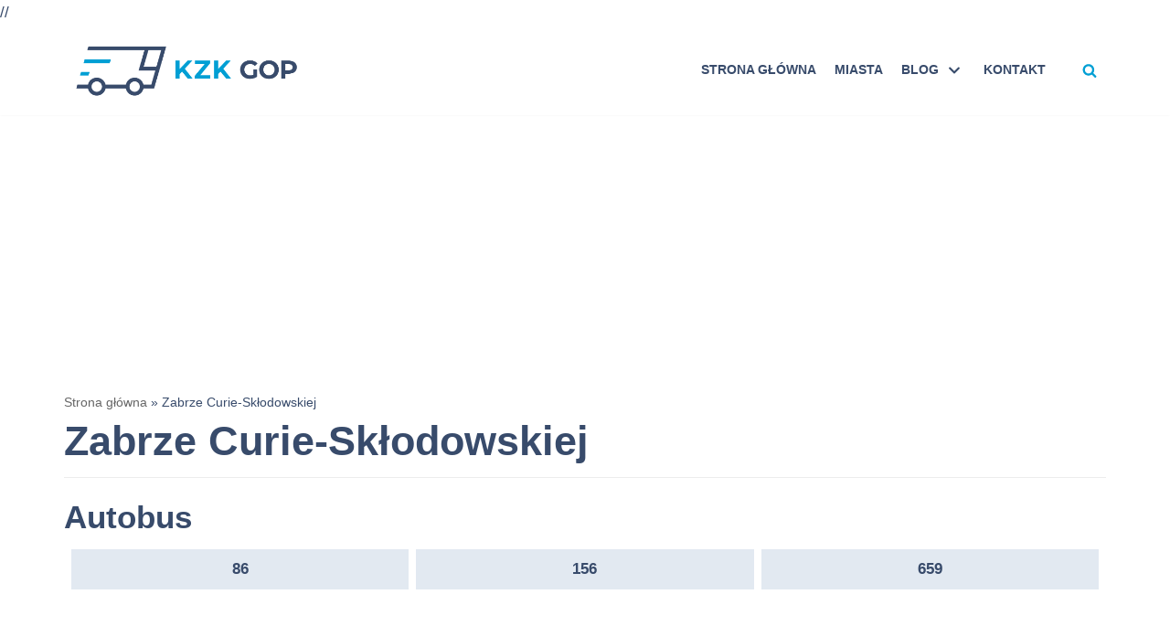

--- FILE ---
content_type: text/html; charset=UTF-8
request_url: https://rozkladkzkgop.pl/przystanek/zabrze-curie-sklodowskiej/
body_size: 17560
content:
<!DOCTYPE html><html lang="pl-PL"><head><meta charset="UTF-8"><meta name="viewport" content="width=device-width, initial-scale=1, minimum-scale=1"><link rel="profile" href="https://gmpg.org/xfn/11"><meta name='robots' content='index, follow, max-image-preview:large, max-snippet:-1, max-video-preview:-1' /><link media="all" href="https://rozkladkzkgop.pl/wp-content/cache/autoptimize/css/autoptimize_1e08f60d2a2f8d979af4628f8d68f1e7.css" rel="stylesheet"><title>Przystanek Zabrze Curie-Skłodowskiej -</title><meta name="description" content="Rozkład jazdy dla linii odjeżdżających z przystanku Zabrze Curie-Skłodowskiej: 86, 156, 659. Sprawdź rozkład jazdy!" /><link rel="canonical" href="https://rozkladkzkgop.pl/przystanek/zabrze-curie-sklodowskiej/" /><meta property="og:locale" content="pl_PL" /><meta property="og:type" content="article" /><meta property="og:title" content="Przystanek Zabrze Curie-Skłodowskiej -" /><meta property="og:description" content="Rozkład jazdy dla linii odjeżdżających z przystanku Zabrze Curie-Skłodowskiej: 86, 156, 659. Sprawdź rozkład jazdy!" /><meta property="og:url" content="https://rozkladkzkgop.pl/przystanek/zabrze-curie-sklodowskiej/" /><meta name="twitter:card" content="summary_large_image" /> <script type="application/ld+json" class="yoast-schema-graph">{"@context":"https://schema.org","@graph":[{"@type":"CollectionPage","@id":"https://rozkladkzkgop.pl/przystanek/zabrze-curie-sklodowskiej/","url":"https://rozkladkzkgop.pl/przystanek/zabrze-curie-sklodowskiej/","name":"Przystanek Zabrze Curie-Skłodowskiej -","isPartOf":{"@id":"https://rozkladkzkgop.pl/#website"},"description":"Rozkład jazdy dla linii odjeżdżających z przystanku Zabrze Curie-Skłodowskiej: 86, 156, 659. Sprawdź rozkład jazdy!","breadcrumb":{"@id":"https://rozkladkzkgop.pl/przystanek/zabrze-curie-sklodowskiej/#breadcrumb"},"inLanguage":"pl-PL"},{"@type":"BreadcrumbList","@id":"https://rozkladkzkgop.pl/przystanek/zabrze-curie-sklodowskiej/#breadcrumb","itemListElement":[{"@type":"ListItem","position":1,"name":"Strona główna","item":"https://rozkladkzkgop.pl/"},{"@type":"ListItem","position":2,"name":"Zabrze Curie-Skłodowskiej"}]},{"@type":"WebSite","@id":"https://rozkladkzkgop.pl/#website","url":"https://rozkladkzkgop.pl/","name":"","description":"Rozkład jazdy KZK GOP","potentialAction":[{"@type":"SearchAction","target":{"@type":"EntryPoint","urlTemplate":"https://rozkladkzkgop.pl/?s={search_term_string}"},"query-input":{"@type":"PropertyValueSpecification","valueRequired":true,"valueName":"search_term_string"}}],"inLanguage":"pl-PL"}]}</script> <link href='https://sp-ao.shortpixel.ai' rel='preconnect' /><link rel="alternate" type="application/rss+xml" title=" &raquo; Kanał z wpisami" href="https://rozkladkzkgop.pl/feed/" /><link rel="alternate" type="application/rss+xml" title=" &raquo; Kanał z komentarzami" href="https://rozkladkzkgop.pl/comments/feed/" /><link rel="alternate" type="application/rss+xml" title="Kanał  &raquo; Zabrze Curie-Skłodowskiej Przystanek" href="https://rozkladkzkgop.pl/przystanek/zabrze-curie-sklodowskiej/feed/" />  <script src="https://www.googletagmanager.com/gtag/js?id=G-JF290GZEWH"  data-cfasync="false" data-wpfc-render="false" type="text/javascript" async></script> <script data-cfasync="false" data-wpfc-render="false" type="text/javascript">var mi_version = '9.7.0';
				var mi_track_user = true;
				var mi_no_track_reason = '';
								var MonsterInsightsDefaultLocations = {"page_location":"https:\/\/rozkladkzkgop.pl\/przystanek\/zabrze-curie-sklodowskiej\/"};
								if ( typeof MonsterInsightsPrivacyGuardFilter === 'function' ) {
					var MonsterInsightsLocations = (typeof MonsterInsightsExcludeQuery === 'object') ? MonsterInsightsPrivacyGuardFilter( MonsterInsightsExcludeQuery ) : MonsterInsightsPrivacyGuardFilter( MonsterInsightsDefaultLocations );
				} else {
					var MonsterInsightsLocations = (typeof MonsterInsightsExcludeQuery === 'object') ? MonsterInsightsExcludeQuery : MonsterInsightsDefaultLocations;
				}

								var disableStrs = [
										'ga-disable-G-JF290GZEWH',
									];

				/* Function to detect opted out users */
				function __gtagTrackerIsOptedOut() {
					for (var index = 0; index < disableStrs.length; index++) {
						if (document.cookie.indexOf(disableStrs[index] + '=true') > -1) {
							return true;
						}
					}

					return false;
				}

				/* Disable tracking if the opt-out cookie exists. */
				if (__gtagTrackerIsOptedOut()) {
					for (var index = 0; index < disableStrs.length; index++) {
						window[disableStrs[index]] = true;
					}
				}

				/* Opt-out function */
				function __gtagTrackerOptout() {
					for (var index = 0; index < disableStrs.length; index++) {
						document.cookie = disableStrs[index] + '=true; expires=Thu, 31 Dec 2099 23:59:59 UTC; path=/';
						window[disableStrs[index]] = true;
					}
				}

				if ('undefined' === typeof gaOptout) {
					function gaOptout() {
						__gtagTrackerOptout();
					}
				}
								window.dataLayer = window.dataLayer || [];

				window.MonsterInsightsDualTracker = {
					helpers: {},
					trackers: {},
				};
				if (mi_track_user) {
					function __gtagDataLayer() {
						dataLayer.push(arguments);
					}

					function __gtagTracker(type, name, parameters) {
						if (!parameters) {
							parameters = {};
						}

						if (parameters.send_to) {
							__gtagDataLayer.apply(null, arguments);
							return;
						}

						if (type === 'event') {
														parameters.send_to = monsterinsights_frontend.v4_id;
							var hookName = name;
							if (typeof parameters['event_category'] !== 'undefined') {
								hookName = parameters['event_category'] + ':' + name;
							}

							if (typeof MonsterInsightsDualTracker.trackers[hookName] !== 'undefined') {
								MonsterInsightsDualTracker.trackers[hookName](parameters);
							} else {
								__gtagDataLayer('event', name, parameters);
							}
							
						} else {
							__gtagDataLayer.apply(null, arguments);
						}
					}

					__gtagTracker('js', new Date());
					__gtagTracker('set', {
						'developer_id.dZGIzZG': true,
											});
					if ( MonsterInsightsLocations.page_location ) {
						__gtagTracker('set', MonsterInsightsLocations);
					}
										__gtagTracker('config', 'G-JF290GZEWH', {"forceSSL":"true"} );
										window.gtag = __gtagTracker;										(function () {
						/* https://developers.google.com/analytics/devguides/collection/analyticsjs/ */
						/* ga and __gaTracker compatibility shim. */
						var noopfn = function () {
							return null;
						};
						var newtracker = function () {
							return new Tracker();
						};
						var Tracker = function () {
							return null;
						};
						var p = Tracker.prototype;
						p.get = noopfn;
						p.set = noopfn;
						p.send = function () {
							var args = Array.prototype.slice.call(arguments);
							args.unshift('send');
							__gaTracker.apply(null, args);
						};
						var __gaTracker = function () {
							var len = arguments.length;
							if (len === 0) {
								return;
							}
							var f = arguments[len - 1];
							if (typeof f !== 'object' || f === null || typeof f.hitCallback !== 'function') {
								if ('send' === arguments[0]) {
									var hitConverted, hitObject = false, action;
									if ('event' === arguments[1]) {
										if ('undefined' !== typeof arguments[3]) {
											hitObject = {
												'eventAction': arguments[3],
												'eventCategory': arguments[2],
												'eventLabel': arguments[4],
												'value': arguments[5] ? arguments[5] : 1,
											}
										}
									}
									if ('pageview' === arguments[1]) {
										if ('undefined' !== typeof arguments[2]) {
											hitObject = {
												'eventAction': 'page_view',
												'page_path': arguments[2],
											}
										}
									}
									if (typeof arguments[2] === 'object') {
										hitObject = arguments[2];
									}
									if (typeof arguments[5] === 'object') {
										Object.assign(hitObject, arguments[5]);
									}
									if ('undefined' !== typeof arguments[1].hitType) {
										hitObject = arguments[1];
										if ('pageview' === hitObject.hitType) {
											hitObject.eventAction = 'page_view';
										}
									}
									if (hitObject) {
										action = 'timing' === arguments[1].hitType ? 'timing_complete' : hitObject.eventAction;
										hitConverted = mapArgs(hitObject);
										__gtagTracker('event', action, hitConverted);
									}
								}
								return;
							}

							function mapArgs(args) {
								var arg, hit = {};
								var gaMap = {
									'eventCategory': 'event_category',
									'eventAction': 'event_action',
									'eventLabel': 'event_label',
									'eventValue': 'event_value',
									'nonInteraction': 'non_interaction',
									'timingCategory': 'event_category',
									'timingVar': 'name',
									'timingValue': 'value',
									'timingLabel': 'event_label',
									'page': 'page_path',
									'location': 'page_location',
									'title': 'page_title',
									'referrer' : 'page_referrer',
								};
								for (arg in args) {
																		if (!(!args.hasOwnProperty(arg) || !gaMap.hasOwnProperty(arg))) {
										hit[gaMap[arg]] = args[arg];
									} else {
										hit[arg] = args[arg];
									}
								}
								return hit;
							}

							try {
								f.hitCallback();
							} catch (ex) {
							}
						};
						__gaTracker.create = newtracker;
						__gaTracker.getByName = newtracker;
						__gaTracker.getAll = function () {
							return [];
						};
						__gaTracker.remove = noopfn;
						__gaTracker.loaded = true;
						window['__gaTracker'] = __gaTracker;
					})();
									} else {
										console.log("");
					(function () {
						function __gtagTracker() {
							return null;
						}

						window['__gtagTracker'] = __gtagTracker;
						window['gtag'] = __gtagTracker;
					})();
									}</script> 
 <!--noptimize--><script id="rozkl-ready">
			window.advanced_ads_ready=function(e,a){a=a||"complete";var d=function(e){return"interactive"===a?"loading"!==e:"complete"===e};d(document.readyState)?e():document.addEventListener("readystatechange",(function(a){d(a.target.readyState)&&e()}),{once:"interactive"===a})},window.advanced_ads_ready_queue=window.advanced_ads_ready_queue||[];		</script>
		<!--/noptimize--> <script data-cfasync="false" data-wpfc-render="false" type="text/javascript" id='monsterinsights-frontend-script-js-extra'>var monsterinsights_frontend = {"js_events_tracking":"true","download_extensions":"","inbound_paths":"[]","home_url":"https:\/\/rozkladkzkgop.pl","hash_tracking":"false","v4_id":"G-JF290GZEWH"};</script> <script type="text/javascript" src="https://rozkladkzkgop.pl/wp-includes/js/jquery/jquery.min.js" id="jquery-core-js"></script> <link rel="https://api.w.org/" href="https://rozkladkzkgop.pl/wp-json/" /><link rel="alternate" title="JSON" type="application/json" href="https://rozkladkzkgop.pl/wp-json/wp/v2/przystanek/5193" /><link rel="EditURI" type="application/rsd+xml" title="RSD" href="https://rozkladkzkgop.pl/xmlrpc.php?rsd" /><link rel="amphtml" href="https://rozkladkzkgop.pl/przystanek/zabrze-curie-sklodowskiej/?amp"><script  async src="https://pagead2.googlesyndication.com/pagead/js/adsbygoogle.js?client=ca-pub-7938769790829642" crossorigin="anonymous"></script><link rel="icon" href="https://sp-ao.shortpixel.ai/client/to_webp,q_lossless,ret_img,w_32,h_32/https://rozkladkzkgop.pl/wp-content/uploads/2022/08/kzk-gop-favicon-150x150.png" sizes="32x32" /><link rel="icon" href="https://sp-ao.shortpixel.ai/client/to_webp,q_lossless,ret_img,w_192,h_192/https://rozkladkzkgop.pl/wp-content/uploads/2022/08/kzk-gop-favicon.png" sizes="192x192" /><link rel="apple-touch-icon" href="https://sp-ao.shortpixel.ai/client/to_webp,q_lossless,ret_img,w_180,h_180/https://rozkladkzkgop.pl/wp-content/uploads/2022/08/kzk-gop-favicon.png" /><meta name="msapplication-TileImage" content="https://rozkladkzkgop.pl/wp-content/uploads/2022/08/kzk-gop-favicon.png" /><style type="text/css" id="wp-custom-css">/* STRONA GŁÓWNA */

* {
    box-sizing: border-box;
    word-break: normal;
}

html {
    scroll-behavior: smooth;
}

.home h1 {
    margin-top: 20px;
}

section {
    display: block;
    margin: auto;
}

.linie {
    display: grid;
    grid-template-columns: repeat(auto-fit, minmax(60px, 1fr));
    margin-bottom: 20px;
    row-gap: 8px;
    -moz-column-gap: 8px;
         column-gap: 8px;
    margin: 8px;
}

#miasta .miasto {
    background: #2c3338;
    text-align: center;
    display: flex;
    flex-direction: column;
    align-items: center;
    vertical-align: sub;
    justify-content: center;
}

.miasta.linie {
    grid-template-columns: repeat(auto-fit, minmax(120px, 1fr));
}

#autobus .linia,
#tramwaj .linia,
#trolejbus .linia {
    background: #E2E9F1;
    text-align: center;
    display: flex;
    flex-direction: column;
    align-items: center;
}

#autobus .linia a,
#tramwaj .linia a,
#trolejbus .linia a {
    color:  #384B6B;
    text-decoration: none;
    text-transform: uppercase;
    font-weight: bold;
    width: 100%;
    padding: 8px;
    display: block;
}

#miasta .miasto a {
    color: #fff;
    text-decoration: none;
    font-weight: bold;
    width: 100%;
    padding: 8px;
    display: block;
}

.line-icon.icon-autobus {
    background-image: url(https://sp-ao.shortpixel.ai/client/to_webp,q_lossless,ret_img/https://sp-ao.shortpixel.ai/client/to_webp,q_lossless,ret_img/https://rozkladkzkgop.pl/wp-content/uploads/2021/05/autobus-ikona.png);
    width: 52px !important;
    height: 52px !important;
    display: inline-block;
    background-repeat: no-repeat;
    background-size: contain;
    margin-right: 10px;
}

.line-icon.icon-tramwaj {
    background-image: url(https://sp-ao.shortpixel.ai/client/to_webp,q_lossless,ret_img/https://sp-ao.shortpixel.ai/client/to_webp,q_lossless,ret_img/https://rozkladkzkgop.pl/wp-content/uploads/2021/05/Tramwaj-ikona.png);
    width: 52px !important;
    height: 52px !important;
    display: inline-block;
    background-repeat: no-repeat;
    background-size: contain;
}

.line-icon.icon-trolejbus {
    background-image: url(https://sp-ao.shortpixel.ai/client/to_webp,q_lossless,ret_img/https://sp-ao.shortpixel.ai/client/to_webp,q_lossless,ret_img/https://rozkladkzkgop.pl/wp-content/uploads/2021/05/Trolejbus-ikona.png);
    width: 52px !important;
    height: 52px !important;
    display: inline-block;
    background-repeat: no-repeat;
    background-size: contain;
}

.r-map-show:before {
    content: '';
    background-image: url('/wp-content/uploads/2021/05/mapa-13x18-1.png');
    display: inline-block;
    width: 13px;
    height: 17px;
    margin-right: 6px;
}

.home .excerpt-wrap ol,
.excerpt-wrap ul,
.nv-content-wrap ol,
.nv-content-wrap ul {
    padding-left: 0;
}

.search h1 {
    font-size: 3vw;
}

.search h2 {
    font-size: 2.5vw;
}

.nav-menu-primary .primary-menu-ul a:hover {
    color: #009fd4 !important;
}

.item--inner.builder-item--header_search_responsive {
    margin-left: 30px;
}

.wybierz-miasto{
	margin-top: 50px;
}

.footer-home{
	display: none;
}
.home .footer-home{
	display: flex;
}

.footer-home {
    align-items: center;
    justify-content: center;
    background-color: #e2e9f1;
    margin-bottom: 40px;
    padding: 20px 0;
}

.footer-home a {
    padding: 10px 30px;
    color: #000;
}

.footer-home a:hover {
    text-decoration: none;
    color: #009fd4;
}
.additional-footer {
    text-align: center;
    margin-bottom: 50px;
}
.additional-footer a {
    padding: 0 20px;
}

/* SLIDER */

.home .custom-slider-desktop{
	display: block;
}

.custom-slider-mobile, .custom-slider-desktop {
	display: none;
}

.home .wtpsw-post-gridbox:hover {
    opacity: 0.8;
    transition: 0.6s ease;
}

.wtpsw-post-carousel button.slick-arrow {
    width: 39px !important;
    height: 43px !important;
}

.custom-slider-mobile .wtpsw-post-carousel.design-1 .slick-arrow {
    top: 37% !important;
}

.wtpsw-medium-12.wtpswcolumns {
    padding-left: 0;
    padding-right: 0;
}

.wtpsw-post-carousel-slides h4.wtpsw-post-title, .wtpsw-post-carousel-slides .wtpsw-post-stats {
    margin: 0 10px !important;
}

.wtpsw-post-carousel .slick-dots li button {
    border: 1px solid #768399 !important;
    border-radius: 0 !important;
    width: 6px !important;
    height: 6px !important;
}
.wtpsw-post-carousel .slick-dots li.slick-active button {
    background: #009fd4 !important;
}


/* PASEK POD SLIDEREM */

.custom-pasek {
    margin-top: 35px !important;
}
.ultp-block-caf2ff .ultp-news-ticker-label {
    background-color: rgb(33 150 243);
}
.ultp-news-ticker li div a {
	text-decoration: none !important;
	text-transform: none !important;
}

/* BLOG */

.blog-entry-title {
	font-size: 1.7vw;
}

.blog .article-content-col .content {
    display: grid;
    grid-template-columns: 1fr 1fr;
    column-gap: 15px;
}
.blog-entry-title.entry-title{
    grid-column-start: 1;
    grid-column-end: 3;
    margin-bottom: 15px !important;
}

/*
.post .excerpt-wrap.entry-summary a:last-child {
    padding: 13px 30px;
    background-color: #009fd4;
    color: #fff;
}
*/

.post .read-more-button {
	padding: 7px 20px;
    background-color: #009fd4;
    color: #fff;
	box-shadow: 4px 4px 4px #bdbdbd8c;
	margin-top: 5px;
	display: flex;
    width: max-content;
	
}


ul.wp-block-latest-posts__list.custom-ostatnie-wpisy.wp-block-latest-posts li {
    display: flex;
    align-items: center;
}

.wp-block-latest-posts__featured-image.alignleft {
    margin: 10px 15px 0px 0;
}

a.wp-block-latest-posts__post-title {
    font-size: 15px;
    color: #384B6B !important;
}
.widget.widget_block h3{
	color: #384b6b !important;
	background-color: #E2E9F1;
    padding: 5px 20px 5px 15px;
}

ul.wp-block-categories-list.wp-block-categories a {
    color: #384b6b;
}

.widget {
	padding: 0 !important;
    margin: 20px 0 0 0 !important;
}

/* KONTAKT */

form.wpcf7-form.init p {
    margin: 0;
}
/* 
form.wpcf7-form.init {
    color: #384B6B;
    margin: 0 auto;
    width: fit-content;
} */
form input[type=submit] {
	background-color: #009fd4;
}
input[type=text], #respond textarea, .wpcf7-form-control.wpcf7-number, .wpcf7-form-control.wpcf7-select, .wpcf7-form-control.wpcf7-text, .wpcf7-form-control.wpcf7-textarea {
    width: 100%;
	max-width: 350px;
    padding: 7px 15px;
    border: 1px solid #ccc;
    outline: 0;
    font-size: 15px;
    color: #797979;
    -webkit-appearance: none;
    -webkit-box-sizing: border-box;
    -moz-box-sizing: border-box;
    box-sizing: border-box;
}

.kontakt-wrapper {
    display: flex;
    column-gap: 50px;
}
/*
.kontakt-img-box {
    position: relative;
}
.kontakt-img-box p {
    position: absolute;
    top: 50%;
    left: 50%;
    transform: translate(-50%, -50%);
    color: #384b6b;
    font-size: 26px;
    text-transform: uppercase;
    font-weight: 600;
}
*/


/* NOWE KLASY DO ROZKŁADÓW */

.tag-rozklad span.line-number {
    padding: 12px 16px;
    margin: 0px 15px 20px 0px;
    font-size: 40px;
    color: #fff;
    background: #009fd4;
    position: static;
    display: inline-block;
    vertical-align: top;
}

body.single-rozklad section.r-dirs {
    display: flex;
}

body.single-rozklad .r-dir,
.kierunek-lista {
    flex: 1 1 0px;
    margin: 20px;
}

body.single-rozklad h2,
h3,
h4 {
    color: #000000;
}

body.single-rozklad div.r-all {
    padding: 0 15px;
    margin: 10px 0px;
    border: 1px solid #e6ecee;
    display: flex;
    flex-wrap: wrap;
    justify-content: space-between;
}

body.single-rozklad p.r-bay {
    font-size: 16px;
}

body.single-rozklad h3.r-stop {
    margin-bottom: 0px;
    font-size: 18px;
    font-weight: 1;
}

body.single-rozklad .r-all.hide-data .r-l-num {
    display: none;
}

body.single-rozklad .map-btn.hide {
    display: none;
}

li.przystanek a {
    text-decoration: none;
    color: #2196f3;
    padding: 4px 0px;
}

body.single-rozklad .show-map_container {
    position: static;
    width: 100%;
    height: 36px;
}

body.single-rozklad .r-l-cstop {
    font-weight: 700;
    font-size: 22px;
    color: #000000;
}

body.single-rozklad .r-l-route>p {
    margin: 0;
}

body.single-rozklad span.r-map-show {
    float: right;
    padding: 4px;
    color: #000000;
    cursor: pointer;
}

body.single-rozklad .r-hos {
    margin: 0px 0px 10px 10px;
}

body.single-rozklad .linia:hover {
    background: #2158f3;
    transition: 0.2s;
}

body.single-rozklad p.r-ttype {
    font-weight: bold;
    background-color: #e6ecee;
    margin-bottom: 5px;
    padding: 5px 25px 5px 25px;
    color: #000000;
}

body.single-rozklad .r-hos span {
    margin: 0px 5px;
}

body.single-rozklad .r-map {
    margin-bottom: 50px;
}

body.single-rozklad span.r-ho {
    padding: 0px 8px 0px 0px;
    display: inline-block;
}

body.single-rozklad .r-ho sup {
    margin-right: 4px !important;
}

body.single-rozklad .r-map iframe {
    width: 100%;
}

body.single-rozklad span.r-l-num {
    padding: 12px 16px;
    margin: 0px 15px 20px 0px;
    font-size: 40px;
    color: #fff;
    background: #009fd4;
    position: static;
    display: inline-block;
    white-space: nowrap;
}

body.single-rozklad .r-l-info {
    display: flex;
    border-top: 1px solid #e6ecee;
    padding-top: 10px;
}

body.single-rozklad .r-all.hide-data {
    cursor: pointer;
    padding: 0px 15px;
}

body.single-rozklad .r-bay {
    margin-bottom: 4px;
    margin-top: 13px;
}

body.single-rozklad .r-data.hide-data {
    display: none;
}

body.single-rozklad .r-all h3.r-stop {
    margin: 14px 0px;
}

body.single-rozklad .r-all.hide-data {
    box-shadow: none;
}

@media (max-width: 1000px) {
    body.single-rozklad section.r-dirs {
        display: block;
    }
	table.instytucje {
		overflow-x: scroll;
	}
	.kontakt-wrapper {
    display: flex;
    flex-wrap: wrap;
		margin-bottom: 50px;
}
}

button.map-btn {
    display: flex;
    float: right;
}

body.single-rozklad p.t-type {
    font-weight: bold;
    background-color: #e6ecee;
    margin-bottom: 5px;
    padding: 5px 10px 5px 10px;
    color: #000000;
}

body.single-rozklad .r-all .r-info {
    display: flex;
    justify-content: space-between;
    width: 100%;
}

body.single-rozklad .r-data {
    width: 100%;
}


/*inne linie*/

.r-stop-other ul>li>a {
    background: #009fd4;
    text-align: center;
    display: flex;
    flex-direction: column;
    align-items: center;
    color: #fff;
    text-decoration: none !important;
}

.r-stop-other ul {
    display: grid;
    grid-template-columns: repeat(auto-fit, minmax(50px, 1fr));
    margin-bottom: 20px;
    row-gap: 8px;
    -moz-column-gap: 8px;
         column-gap: 8px;
    margin: 8px;
    list-style: none;
    margin: 2px;
    padding: 0px;
}

.r-stop-other>p {
    margin-bottom: 0px;
}

.r-all .r-info {
    cursor: pointer;
}


/*ukrycie headera na rozkladzie*/

body.single-rozklad .entry-header {
    display: none;
}


/*ikonki*/

.r-all .r-l-info .icon-autobus,
.r-all .r-l-info .icon-tramwaj,
.r-all .r-l-info .icon-trolejbus {
    width: 52px !important;
    height: 52px !important;
    display: inline-block;
    background-repeat: no-repeat;
    background-size: contain;
}

.r-all .r-l-info .icon-autobus {
    background-image: url(https://sp-ao.shortpixel.ai/client/to_webp,q_lossless,ret_img/https://sp-ao.shortpixel.ai/client/to_webp,q_lossless,ret_img/https://rozkladkzkgop.pl/wp-content/uploads/2021/05/autobus-ikona.png);
    margin-right: 10px;
}

.r-all .r-l-info .icon-tramwaj {
    background-image: url(https://sp-ao.shortpixel.ai/client/to_webp,q_lossless,ret_img/https://sp-ao.shortpixel.ai/client/to_webp,q_lossless,ret_img/https://rozkladkzkgop.pl/wp-content/uploads/2021/05/Tramwaj-ikona.png);
}

.r-all .r-l-info .icon-trolejbus {
    background-image: url(https://sp-ao.shortpixel.ai/client/to_webp,q_lossless,ret_img/https://sp-ao.shortpixel.ai/client/to_webp,q_lossless,ret_img/https://rozkladkzkgop.pl/wp-content/uploads/2021/05/Trolejbus-ikona.png);
}


/* Inne */


/* color: #009FD4 */

.submit {
    background-color: #009fd4 !important;
}

.site-title {
    color: #009fd4;
}

footer p {
    color: #000000 !important;
}

.nv-tags-list a {
    border-color: #009fd4;
    color: #009fd4;
}

.nv-icon>svg {
    fill: #009fd4 !important;
}

.wp-block-button__link {
    background-color: #009fd4 !important;
}

button.map-btn {
    background: #009fd4;
}

input.search-field {
    border-color: #009fd4 !important;
}

table.instytucje{
    display: block;
}

table.instytucje th, table.instytucje td{
	border: 1px solid var(--nv-light-bg) !important;
	font-size: 13px;
}
table.instytucje th {
    background-color: #f3f3f3;
	color: #2a364a;
}

/* Dodaj firmę */

#dodaj-firme label {
    width: 150px;
    display: inline-block;
}

#dodaj-firme .firma-box-two label {
    max-width: 126px;
}

#dodaj-firme button.add {
    max-width: 230px;
}

#dodaj-firme label:nth-of-type(14) {
    margin: 15px 0 0 0;
}

#dodaj-firme button.add {
    background-color: #009fd4 !important;
}

#dodaj-firme button:hover,
#dodaj-firme i:hover {
    background-color: #009fd4;
}

#dodaj-firme input {
    width: 420px;
}


/* MOBILE */

@media (max-width: 767px) {
    body.single-rozklad .r-dir {
        margin: 0;
    }
    body.single-rozklad h3.r-stop {
        font-size: 15px;
    }
    body.single-rozklad p.r-bay {
        font-size: 13px;
        width: 90px;
    }
    body.single-rozklad div.r-all {
        padding: 0 4px;
    }
    body.single-rozklad p.r-val-from {
        font-size: 12px;
    }
    body.single-rozklad .trasa {
        max-width: 30.5%;
    }
    #dodaj-firme input {
        width: auto;
    }
    .search h1 {
        font-size: 6vw;
    }
    .search h2 {
        font-size: 5.5vw;
    }
	.custom-slider-desktop{
		display: none !important;
	}
	.home .custom-slider-mobile{
		display: block;
		margin-bottom: 50px;
	}
	.wtpsw-post-carousel {
		padding-bottom: 0px !important;
	}
	.blog-entry-title {
    font-size: 22px;
}
	h1, .single h1.entry-title {
		font-size: 26px;
		margin-top: 12px;
	}
	.single .entry-header{
		margin-top: 0 !important;
	}
	.single h2 {
		font-size: 24px;
	}
	.single h3 {
		font-size: 22px;
	}
	.linie {
    display: grid;
    grid-template-columns: repeat(auto-fill, minmax(42px, 1fr));
    margin-bottom: 20px;
    row-gap: 8px;
    -moz-column-gap: 8px;
         column-gap: 8px;
    margin: 8px;
}
	.wybierz-miasto{
	margin-top: 0px;
}
	.wp-block-ultimate-post-news-ticker {
    display: none;
}
	.blog .article-content-col .content {
    display: flex;
}
	.row>article {
    padding: 15px !important;
}
	.footer-home {
    flex-direction: column;
		row-gap: 10px;
}
	.additional-footer {
    text-align: center;
    display: flex;
    row-gap: 10px;
    flex-direction: column;
    margin-bottom: 50px;
}
}


/*archiva miast, przystankow*/

body.tax-miasto .neve-main>.container .col,
body.tax-przystanek .neve-main>.container .col {
    max-width: none;
}

body.tax-miasto ul {
    list-style: inside;
}


/*ads*/

.sdag.m-auto {
    margin: auto;
}

.sda-hover:hover {
    -webkit-filter: brightness(1.1) drop-shadow(2px 4px 6px black);
            filter: brightness(1.1) drop-shadow(2px 4px 6px black);
}
@media (max-width: 767px){
	.r-dir .r-all .r-tables .adsbygoogle {
		max-width: 100% !important;
		width: 300px !important;
	}
}


/* ads end*/


/*asides*/

.container.asides {
    max-width: 748px;
    display: flex;
    justify-content: center;
}

.vertical-ad {
    display: none;
    flex: 1;
}

.container.asides .row {
    flex: 10;
	max-width:100%;
}

@media (min-width: 576px) {
    .container.asides row {
        max-width: 992px;
    }
}

@media (min-width: 960px) {
    .container.asides .row {
        max-width: 1170px;
    }
    .container.asides {
        max-width: none;
    }
	h1, .single h1.entry-title {
		font-size: 45px;
	}
	h2 {
		font-size: 35px;
	}
}
@media (min-width: 1200px) {
    .container.asides .vertical-ad {
        display: block;
    }
}



/*asides*/
.row>article {
    padding: 2px;
}

.container.single-post-container.asides {
    padding: 4px;
}

/*wydarzenia*/
body.single-wydarzenie img.wp-post-image {
  width: 100%;
}

body.single-wydarzenie article .entry-content ul {
  list-style-position: inside;
}




/*gazetka lewiatan*/
main#content .lewiatan-gazetka>a {
  background: #007bbe;
  display: block;
  color: #fff;
  text-decoration: none;
  font-size: 20px;
  padding-bottom: 40px;
  text-align: center;
  margin-bottom:12px;
}
main#content .lewiatan-gazetka>a:hover {
  filter: drop-shadow(1px 2px 2px black);
  
}
.lewiatan-gazetka .centered {
  margin-top: -20px;
  padding: 0px 8px;
}

.lewiatan-gazetka .centered span {
  display: block;
}

/*wydarzenia*/
#events{
	text-align: center;
}

#events .event {
  display: flex;
  flex-direction: column;
  flex-wrap: wrap;
  align-content: center;
  align-items: center;
  text-align: center;
  border-bottom: 2px solid black;
}

#events .event a {
  text-decoration: none;
  color: #000;
	width:100%;
}

#events .event a p {
  margin-bottom: 2px;
}

#events .event>a>img {
  object-fit: cover;
}
.event:hover img {
  filter: drop-shadow(2px 4px 6px black);
}

body.single-post .row {
  margin: 12px;
}

body.single-post .nv-thumb-wrap img {
  width: 100%;
  height: 50vh;
  object-fit: cover;
}</style> 
 //</head><body data-rsssl=1  class="archive tax-przystanek term-zabrze-curie-sklodowskiej term-5193 wp-custom-logo wp-theme-neve wp-child-theme-neve-child postx-page nv-sidebar-full-width menu_sidebar_slide_left aa-prefix-rozkl-" id="neve_body"  ><div class="wrapper"><header class="header" role="banner"> <a class="neve-skip-link show-on-focus" href="#content" tabindex="0"> Przejdź do treści </a><div id="header-grid"  class="hfg_header site-header"><nav class="header--row header-main hide-on-mobile hide-on-tablet layout-full-contained nv-navbar header--row"
 data-row-id="main" data-show-on="desktop"><div
 class="header--row-inner header-main-inner"><div class="container"><div
 class="row row--wrapper"
 data-section="hfg_header_layout_main" ><div class="builder-item hfg-item-first col-4 desktop-left"><div class="item--inner builder-item--logo"
 data-section="title_tagline"
 data-item-id="logo"><div class="site-logo"> <a class="brand" href="https://rozkladkzkgop.pl/" title=""
 aria-label=""><div class="title-with-logo"><div class="nv-title-tagline-wrap"><p class="site-title"></p></div><img width="932" height="231" src="https://sp-ao.shortpixel.ai/client/to_webp,q_lossless,ret_img,w_932,h_231/https://rozkladkzkgop.pl/wp-content/uploads/2022/08/kzk-gop-logo.png" class="skip-lazy" alt="" decoding="async" fetchpriority="high" srcset="https://sp-ao.shortpixel.ai/client/to_webp,q_lossless,ret_img,w_932/https://rozkladkzkgop.pl/wp-content/uploads/2022/08/kzk-gop-logo.png 932w, https://sp-ao.shortpixel.ai/client/to_webp,q_lossless,ret_img,w_300/https://rozkladkzkgop.pl/wp-content/uploads/2022/08/kzk-gop-logo-300x74.png 300w, https://sp-ao.shortpixel.ai/client/to_webp,q_lossless,ret_img,w_768/https://rozkladkzkgop.pl/wp-content/uploads/2022/08/kzk-gop-logo-768x190.png 768w, https://sp-ao.shortpixel.ai/client/to_webp,q_lossless,ret_img,w_930/https://rozkladkzkgop.pl/wp-content/uploads/2022/08/kzk-gop-logo-930x231.png 930w" sizes="(max-width: 932px) 100vw, 932px" /></div></a></div></div></div><div class="builder-item has-nav hfg-item-last col-8 desktop-right hfg-is-group"><div class="item--inner builder-item--primary-menu has_menu"
 data-section="header_menu_primary"
 data-item-id="primary-menu"><div class="nv-nav-wrap"><div role="navigation" class="style-plain nav-menu-primary"
 aria-label="Menu główne"><ul id="nv-primary-navigation-main" class="primary-menu-ul nav-ul"><li id="menu-item-19" class="menu-item menu-item-type-post_type menu-item-object-page menu-item-home menu-item-19"><a href="https://rozkladkzkgop.pl/" data-ps2id-api="true">Strona główna</a></li><li id="menu-item-3359" class="menu-item menu-item-type-custom menu-item-object-custom menu-item-home menu-item-3359"><a href="https://rozkladkzkgop.pl/#miasta" data-ps2id-api="true">Miasta</a></li><li id="menu-item-3170" class="menu-item menu-item-type-post_type menu-item-object-page current_page_parent menu-item-has-children menu-item-3170"><a href="https://rozkladkzkgop.pl/blog/" data-ps2id-api="true"><span class="menu-item-title-wrap">Blog</span><div class="caret-wrap 3" tabindex="0"><span class="caret"><svg xmlns="http://www.w3.org/2000/svg" viewBox="0 0 448 512"><path d="M207.029 381.476L12.686 187.132c-9.373-9.373-9.373-24.569 0-33.941l22.667-22.667c9.357-9.357 24.522-9.375 33.901-.04L224 284.505l154.745-154.021c9.379-9.335 24.544-9.317 33.901.04l22.667 22.667c9.373 9.373 9.373 24.569 0 33.941L240.971 381.476c-9.373 9.372-24.569 9.372-33.942 0z"/></svg></span></div></a><ul class="sub-menu"><li id="menu-item-3588" class="menu-item menu-item-type-taxonomy menu-item-object-category menu-item-3588"><a href="https://rozkladkzkgop.pl/category/bez-kategorii/" data-ps2id-api="true">Bez kategorii</a></li><li id="menu-item-3589" class="menu-item menu-item-type-taxonomy menu-item-object-category menu-item-3589"><a href="https://rozkladkzkgop.pl/category/podroze/" data-ps2id-api="true">Podróże</a></li><li id="menu-item-3590" class="menu-item menu-item-type-taxonomy menu-item-object-category menu-item-3590"><a href="https://rozkladkzkgop.pl/category/warto-przeczytac/" data-ps2id-api="true">Warto przeczytać</a></li></ul></li><li id="menu-item-3188" class="menu-item menu-item-type-post_type menu-item-object-page menu-item-3188"><a href="https://rozkladkzkgop.pl/kontakt/" data-ps2id-api="true">Kontakt</a></li></ul></div></div></div><div class="item--inner builder-item--header_search_responsive"
 data-section="header_search_responsive"
 data-item-id="header_search_responsive"><div class="nv-search-icon-component" ><div [class]="visible ? 'menu-item-nav-search active floating' : 'menu-item-nav-search floating'" class="menu-item-nav-search floating" id="nv-search-icon-responsive" tabindex="0"> <a href="#" class="nv-icon nv-search" > <svg width="15" height="15" viewBox="0 0 1792 1792" xmlns="http://www.w3.org/2000/svg"><path d="M1216 832q0-185-131.5-316.5t-316.5-131.5-316.5 131.5-131.5 316.5 131.5 316.5 316.5 131.5 316.5-131.5 131.5-316.5zm512 832q0 52-38 90t-90 38q-54 0-90-38l-343-342q-179 124-399 124-143 0-273.5-55.5t-225-150-150-225-55.5-273.5 55.5-273.5 150-225 225-150 273.5-55.5 273.5 55.5 225 150 150 225 55.5 273.5q0 220-124 399l343 343q37 37 37 90z"/></svg> </a><div class="nv-nav-search" aria-label="search"><div class="form-wrap "><form role="search" method="get" class="search-form" action="https://rozkladkzkgop.pl/"><label><span class="screen-reader-text">Szukaj...</span><input type="search" class="search-field" placeholder="Wyszukaj linię" value="" name="s"></label><input type="submit" class="search-submit" value="Search"><div class="nv-search-icon-wrap"><div class="nv-icon nv-search" > <svg width="15" height="15" viewBox="0 0 1792 1792" xmlns="http://www.w3.org/2000/svg"><path d="M1216 832q0-185-131.5-316.5t-316.5-131.5-316.5 131.5-131.5 316.5 131.5 316.5 316.5 131.5 316.5-131.5 131.5-316.5zm512 832q0 52-38 90t-90 38q-54 0-90-38l-343-342q-179 124-399 124-143 0-273.5-55.5t-225-150-150-225-55.5-273.5 55.5-273.5 150-225 225-150 273.5-55.5 273.5 55.5 225 150 150 225 55.5 273.5q0 220-124 399l343 343q37 37 37 90z"/></svg></div></div></form></div><div class="close-container "> <button tabindex="0" class="close-responsive-search"
 > <svg width="50" height="50" viewBox="0 0 20 20" fill="#555555"><path d="M14.95 6.46L11.41 10l3.54 3.54l-1.41 1.41L10 11.42l-3.53 3.53l-1.42-1.42L8.58 10L5.05 6.47l1.42-1.42L10 8.58l3.54-3.53z"/></svg> </button></div></div></div></div></div></div></div></div></div></nav><nav class="header--row header-main hide-on-desktop layout-full-contained nv-navbar header--row"
 data-row-id="main" data-show-on="mobile"><div
 class="header--row-inner header-main-inner"><div class="container"><div
 class="row row--wrapper"
 data-section="hfg_header_layout_main" ><div class="builder-item hfg-item-first col-5 mobile-left tablet-left"><div class="item--inner builder-item--logo"
 data-section="title_tagline"
 data-item-id="logo"><div class="site-logo"> <a class="brand" href="https://rozkladkzkgop.pl/" title=""
 aria-label=""><div class="title-with-logo"><div class="nv-title-tagline-wrap"><p class="site-title"></p></div><img width="932" height="231" src="https://sp-ao.shortpixel.ai/client/to_webp,q_lossless,ret_img,w_932,h_231/https://rozkladkzkgop.pl/wp-content/uploads/2022/08/kzk-gop-logo.png" class="skip-lazy" alt="" decoding="async" srcset="https://sp-ao.shortpixel.ai/client/to_webp,q_lossless,ret_img,w_932/https://rozkladkzkgop.pl/wp-content/uploads/2022/08/kzk-gop-logo.png 932w, https://sp-ao.shortpixel.ai/client/to_webp,q_lossless,ret_img,w_300/https://rozkladkzkgop.pl/wp-content/uploads/2022/08/kzk-gop-logo-300x74.png 300w, https://sp-ao.shortpixel.ai/client/to_webp,q_lossless,ret_img,w_768/https://rozkladkzkgop.pl/wp-content/uploads/2022/08/kzk-gop-logo-768x190.png 768w, https://sp-ao.shortpixel.ai/client/to_webp,q_lossless,ret_img,w_930/https://rozkladkzkgop.pl/wp-content/uploads/2022/08/kzk-gop-logo-930x231.png 930w" sizes="(max-width: 932px) 100vw, 932px" /></div></a></div></div></div><div class="builder-item hfg-item-last col-5 mobile-right tablet-right offset-2 hfg-is-group"><div class="item--inner builder-item--header_search_responsive"
 data-section="header_search_responsive"
 data-item-id="header_search_responsive"><div class="nv-search-icon-component" ><div [class]="visible ? 'menu-item-nav-search active floating' : 'menu-item-nav-search floating'" class="menu-item-nav-search floating" id="nv-search-icon-responsive" tabindex="0"> <a href="#" class="nv-icon nv-search" > <svg width="15" height="15" viewBox="0 0 1792 1792" xmlns="http://www.w3.org/2000/svg"><path d="M1216 832q0-185-131.5-316.5t-316.5-131.5-316.5 131.5-131.5 316.5 131.5 316.5 316.5 131.5 316.5-131.5 131.5-316.5zm512 832q0 52-38 90t-90 38q-54 0-90-38l-343-342q-179 124-399 124-143 0-273.5-55.5t-225-150-150-225-55.5-273.5 55.5-273.5 150-225 225-150 273.5-55.5 273.5 55.5 225 150 150 225 55.5 273.5q0 220-124 399l343 343q37 37 37 90z"/></svg> </a><div class="nv-nav-search" aria-label="search"><div class="form-wrap "><form role="search" method="get" class="search-form" action="https://rozkladkzkgop.pl/"><label><span class="screen-reader-text">Szukaj...</span><input type="search" class="search-field" placeholder="Wyszukaj linię" value="" name="s"></label><input type="submit" class="search-submit" value="Search"><div class="nv-search-icon-wrap"><div class="nv-icon nv-search" > <svg width="15" height="15" viewBox="0 0 1792 1792" xmlns="http://www.w3.org/2000/svg"><path d="M1216 832q0-185-131.5-316.5t-316.5-131.5-316.5 131.5-131.5 316.5 131.5 316.5 316.5 131.5 316.5-131.5 131.5-316.5zm512 832q0 52-38 90t-90 38q-54 0-90-38l-343-342q-179 124-399 124-143 0-273.5-55.5t-225-150-150-225-55.5-273.5 55.5-273.5 150-225 225-150 273.5-55.5 273.5 55.5 225 150 150 225 55.5 273.5q0 220-124 399l343 343q37 37 37 90z"/></svg></div></div></form></div><div class="close-container "> <button tabindex="0" class="close-responsive-search"
 > <svg width="50" height="50" viewBox="0 0 20 20" fill="#555555"><path d="M14.95 6.46L11.41 10l3.54 3.54l-1.41 1.41L10 11.42l-3.53 3.53l-1.42-1.42L8.58 10L5.05 6.47l1.42-1.42L10 8.58l3.54-3.53z"/></svg> </button></div></div></div></div></div><div class="item--inner builder-item--nav-icon"
 data-section="header_menu_icon"
 data-item-id="nav-icon"><div class="menu-mobile-toggle item-button navbar-toggle-wrapper"> <button class="navbar-toggle"
 aria-label="
 Menu nawigacji			"> <span class="nav-toggle-label">Menu</span><div class="bars"> <span class="icon-bar"></span> <span class="icon-bar"></span> <span class="icon-bar"></span></div> <span class="screen-reader-text">Toggle Navigation</span> </button></div></div></div></div></div></div></nav><div id="header-menu-sidebar" class="header-menu-sidebar menu-sidebar-panel slide_left"><div id="header-menu-sidebar-bg" class="header-menu-sidebar-bg"><div class="close-sidebar-panel navbar-toggle-wrapper"> <button class="navbar-toggle active" 					aria-label="
 Menu nawigacji				"><div class="bars"> <span class="icon-bar"></span> <span class="icon-bar"></span> <span class="icon-bar"></span></div> <span class="screen-reader-text"> Toggle Navigation </span> </button></div><div id="header-menu-sidebar-inner" class="header-menu-sidebar-inner "><div class="builder-item has-nav hfg-item-last hfg-item-first col-12 mobile-left tablet-left desktop-right"><div class="item--inner builder-item--primary-menu has_menu"
 data-section="header_menu_primary"
 data-item-id="primary-menu"><div class="nv-nav-wrap"><div role="navigation" class="style-plain nav-menu-primary"
 aria-label="Menu główne"><ul id="nv-primary-navigation-sidebar" class="primary-menu-ul nav-ul"><li class="menu-item menu-item-type-post_type menu-item-object-page menu-item-home menu-item-19"><a href="https://rozkladkzkgop.pl/" data-ps2id-api="true">Strona główna</a></li><li class="menu-item menu-item-type-custom menu-item-object-custom menu-item-home menu-item-3359"><a href="https://rozkladkzkgop.pl/#miasta" data-ps2id-api="true">Miasta</a></li><li class="menu-item menu-item-type-post_type menu-item-object-page current_page_parent menu-item-has-children menu-item-3170"><a href="https://rozkladkzkgop.pl/blog/" data-ps2id-api="true"><span class="menu-item-title-wrap">Blog</span><div class="caret-wrap 3" tabindex="0"><span class="caret"><svg xmlns="http://www.w3.org/2000/svg" viewBox="0 0 448 512"><path d="M207.029 381.476L12.686 187.132c-9.373-9.373-9.373-24.569 0-33.941l22.667-22.667c9.357-9.357 24.522-9.375 33.901-.04L224 284.505l154.745-154.021c9.379-9.335 24.544-9.317 33.901.04l22.667 22.667c9.373 9.373 9.373 24.569 0 33.941L240.971 381.476c-9.373 9.372-24.569 9.372-33.942 0z"/></svg></span></div></a><ul class="sub-menu"><li class="menu-item menu-item-type-taxonomy menu-item-object-category menu-item-3588"><a href="https://rozkladkzkgop.pl/category/bez-kategorii/" data-ps2id-api="true">Bez kategorii</a></li><li class="menu-item menu-item-type-taxonomy menu-item-object-category menu-item-3589"><a href="https://rozkladkzkgop.pl/category/podroze/" data-ps2id-api="true">Podróże</a></li><li class="menu-item menu-item-type-taxonomy menu-item-object-category menu-item-3590"><a href="https://rozkladkzkgop.pl/category/warto-przeczytac/" data-ps2id-api="true">Warto przeczytać</a></li></ul></li><li class="menu-item menu-item-type-post_type menu-item-object-page menu-item-3188"><a href="https://rozkladkzkgop.pl/kontakt/" data-ps2id-api="true">Kontakt</a></li></ul></div></div></div></div></div></div></div><div class="header-menu-sidebar-overlay"></div></div></header><main id="content" class="neve-main" role="main"><div class="container single-page-container"><div class="row"><div class="nv-single-page-wrap col"><div class="nv-page-title-wrap nv-big-title"><div class="nv-page-title "> <small class="nv--yoast-breadcrumb neve-breadcrumbs-wrapper"><span><span><a href="https://rozkladkzkgop.pl/">Strona główna</a></span> » <span class="breadcrumb_last" aria-current="page">Zabrze Curie-Skłodowskiej</span></span></small><h1>Zabrze Curie-Skłodowskiej</h1></div></div><div class="rozklady-przystanek"><div id="autobus" class="rozklad rozklad-autobus"><h2>Autobus</h2><ul class="linie"><li class="linia"><a href="https://rozkladkzkgop.pl/rozklad/linia-86/">86</a></li><li class="linia"><a href="https://rozkladkzkgop.pl/rozklad/linia-156/">156</a></li><li class="linia"><a href="https://rozkladkzkgop.pl/rozklad/linia-659/">659</a></li></ul></div></div></div></div></div></main><footer class="site-footer" id="site-footer"><div class="footer-home"><div><noscript><img decoding="async" src="https://sp-ao.shortpixel.ai/client/to_webp,q_lossless,ret_img,w_200/https://rozkladkzkgop.pl/wp-content/uploads/2022/08/kzk-gop-logo.png" width="200"></noscript><img decoding="async" class="lazyload" src='data:image/svg+xml,%3Csvg%20xmlns=%22http://www.w3.org/2000/svg%22%20viewBox=%220%200%20200%20133.33333333333%22%3E%3C/svg%3E' data-src="https://sp-ao.shortpixel.ai/client/to_webp,q_lossless,ret_img,w_200/https://rozkladkzkgop.pl/wp-content/uploads/2022/08/kzk-gop-logo.png" width="200"></div><div><a href="https://rozkladkzkgop.pl">Strona główna</a></div><div><a href="https://rozkladkzkgop.pl/#miasta">Miasta</a></div><div><a href="https://rozkladkzkgop.pl/blog">Blog</a></div><div><a href="https://rozkladkzkgop.pl/kontakt">Kontakt</a></div></div><div class="hfg_footer"><div class="footer--row footer-top layout-contained"
 id="cb-row--footer-top"
 data-row-id="top" data-show-on="desktop"><div
 class="footer--row-inner footer-top-inner footer-content-wrap"><div class="container"><div
 class="hfg-grid nv-footer-content hfg-grid-top row--wrapper row "
 data-section="hfg_footer_layout_top" ><div class="builder-item hfg-item-last hfg-item-first col-12 desktop-left tablet-left mobile-left hfg-item-v-middle"><div class="item--inner builder-item--footer-one-widgets"
 data-section="sidebar-widgets-footer-one-widgets"
 data-item-id="footer-one-widgets"><div class="widget-area"><div id="custom_html-2" class="widget_text widget widget_custom_html"><div class="textwidget custom-html-widget"><div class="additional-footer"> <a href="https://testimo.pl">Pozycjonowanie stron</a> <a href="https://messo.pl/sprawdzone-sukienki-na-randke-dla-niej/">Sukienki na randkę</a> <a href="https://www.torrenty-ex.pl/">Extorrenty</a> <a href="https://kultularnyplaczabaw.pl/">Plac zabaw</a> <a href="https://przeprowadzki-warszawskie.pl">Przeprowadzki Warszawa</a></div></div></div></div></div></div></div></div></div></div><div class="footer--row footer-bottom layout-full-contained"
 id="cb-row--footer-bottom"
 data-row-id="bottom" data-show-on="desktop"><div
 class="footer--row-inner footer-bottom-inner footer-content-wrap"><div class="container"><div
 class="hfg-grid nv-footer-content hfg-grid-bottom row--wrapper row "
 data-section="hfg_footer_layout_bottom" ><div class="builder-item hfg-item-last hfg-item-first col-12 desktop-center tablet-center mobile-center hfg-item-v-middle"><div class="item--inner builder-item--footer_copyright"
 data-section="footer_copyright"
 data-item-id="footer_copyright"><div class="component-wrap"><p>Copyright @ <a href="https://testimo.pl" style="color: #384B6B">TESTIMO</a> 2022</p></div></div></div></div></div></div></div></div></footer></div> <script type="speculationrules">{"prefetch":[{"source":"document","where":{"and":[{"href_matches":"/*"},{"not":{"href_matches":["/wp-*.php","/wp-admin/*","/wp-content/uploads/*","/wp-content/*","/wp-content/plugins/*","/wp-content/themes/neve-child/*","/wp-content/themes/neve/*","/*\\?(.+)"]}},{"not":{"selector_matches":"a[rel~=\"nofollow\"]"}},{"not":{"selector_matches":".no-prefetch, .no-prefetch a"}}]},"eagerness":"conservative"}]}</script> <noscript><style>.lazyload{display:none;}</style></noscript><script data-noptimize="1">window.lazySizesConfig=window.lazySizesConfig||{};window.lazySizesConfig.loadMode=1;</script><script async data-noptimize="1" src='https://rozkladkzkgop.pl/wp-content/plugins/autoptimize/classes/external/js/lazysizes.min.js'></script><script type="text/javascript" src="https://rozkladkzkgop.pl/wp-includes/js/dist/hooks.min.js" id="wp-hooks-js"></script> <script type="text/javascript" src="https://rozkladkzkgop.pl/wp-includes/js/dist/i18n.min.js" id="wp-i18n-js"></script> <script type="text/javascript" id="wp-i18n-js-after">wp.i18n.setLocaleData( { 'text direction\u0004ltr': [ 'ltr' ] } );
//# sourceURL=wp-i18n-js-after</script> <script type="text/javascript" id="contact-form-7-js-translations">( function( domain, translations ) {
	var localeData = translations.locale_data[ domain ] || translations.locale_data.messages;
	localeData[""].domain = domain;
	wp.i18n.setLocaleData( localeData, domain );
} )( "contact-form-7", {"translation-revision-date":"2025-08-25 16:00:05+0000","generator":"GlotPress\/4.0.1","domain":"messages","locale_data":{"messages":{"":{"domain":"messages","plural-forms":"nplurals=3; plural=(n == 1) ? 0 : ((n % 10 >= 2 && n % 10 <= 4 && (n % 100 < 12 || n % 100 > 14)) ? 1 : 2);","lang":"pl"},"This contact form is placed in the wrong place.":["Ten formularz kontaktowy zosta\u0142 umieszczony w niew\u0142a\u015bciwym miejscu."],"Error:":["B\u0142\u0105d:"]}},"comment":{"reference":"includes\/js\/index.js"}} );
//# sourceURL=contact-form-7-js-translations</script> <script type="text/javascript" id="contact-form-7-js-before">var wpcf7 = {
    "api": {
        "root": "https:\/\/rozkladkzkgop.pl\/wp-json\/",
        "namespace": "contact-form-7\/v1"
    }
};
//# sourceURL=contact-form-7-js-before</script> <script type="text/javascript" id="page-scroll-to-id-plugin-script-js-extra">var mPS2id_params = {"instances":{"mPS2id_instance_0":{"selector":"a[href*='#']:not([href='#'])","autoSelectorMenuLinks":"true","excludeSelector":"a[href^='#tab-'], a[href^='#tabs-'], a[data-toggle]:not([data-toggle='tooltip']), a[data-slide], a[data-vc-tabs], a[data-vc-accordion], a.screen-reader-text.skip-link","scrollSpeed":300,"autoScrollSpeed":"true","scrollEasing":"easeInOutQuint","scrollingEasing":"easeOutQuint","forceScrollEasing":"false","pageEndSmoothScroll":"true","stopScrollOnUserAction":"false","autoCorrectScroll":"false","autoCorrectScrollExtend":"false","layout":"vertical","offset":0,"dummyOffset":"false","highlightSelector":"","clickedClass":"mPS2id-clicked","targetClass":"mPS2id-target","highlightClass":"mPS2id-highlight","forceSingleHighlight":"false","keepHighlightUntilNext":"false","highlightByNextTarget":"false","appendHash":"false","scrollToHash":"true","scrollToHashForAll":"true","scrollToHashDelay":0,"scrollToHashUseElementData":"true","scrollToHashRemoveUrlHash":"false","disablePluginBelow":0,"adminDisplayWidgetsId":"true","adminTinyMCEbuttons":"true","unbindUnrelatedClickEvents":"false","unbindUnrelatedClickEventsSelector":"","normalizeAnchorPointTargets":"false","encodeLinks":"false"}},"total_instances":"1","shortcode_class":"_ps2id"};
//# sourceURL=page-scroll-to-id-plugin-script-js-extra</script> <script type="text/javascript" id="wtpsw-public-script-js-extra">var Wtpsw = {"elementor_preview":"0","ajaxurl":"https://rozkladkzkgop.pl/wp-admin/admin-ajax.php","is_mobile":"0","is_avada":"0","is_rtl":"0","post_view_count":"0","data_nonce":"231fca8c82"};
//# sourceURL=wtpsw-public-script-js-extra</script> <script type="text/javascript" id="neve-script-js-extra">var NeveProperties = {"ajaxurl":"https://rozkladkzkgop.pl/wp-admin/admin-ajax.php","nonce":"ab1e302dc6","isRTL":"","isCustomize":""};
//# sourceURL=neve-script-js-extra</script>    <script type="text/javascript">function hideAll(){
  var showTimeExtras = document.querySelectorAll(".r-data");
  for (var i = 0; i < showTimeExtras.length; i++) {
    showTimeExtras[i].classList.add("hide-data");
  }
}

function toggleData() {
  window.valueSDA=0;  
  const showTime = [...document.querySelectorAll(".r-info")];
  var showTimeExtra = document.querySelectorAll(".r-data");

  showTime.forEach((item,index) => {
	
    item.addEventListener('click', () => {
      console.log(index);
		var label="pojazd: "+showTimeExtra[index].querySelector('.r-l-info>div').classList[0].replace("icon-","")+"; linia: "+showTimeExtra[index].querySelector('.r-l-info .r-l-num').innerText+"; przystanek: "+showTimeExtra[index].querySelector('.r-l-route .r-l-cstop').innerText;
        //console.log(label);
        showTimeExtra[index].classList.toggle("hide-data");
      	if(!(showTimeExtra[index].dataset.sent=='1'))
		{	
		 console.log("gads21");
          __gtagTracker('event', 'Rozwiniecie', {'event_category': 'Rozklad','event_label': label,'value': '0'});
           showTimeExtra[index].dataset.sent='1';
          if(post_id!=undefined && (post_id%5)!=0)//co 5 post bez reklam, testy
{       
if(!(window.valueSDA>4))
          {
            if((window.valueSDA)%2==0)
            {

            var firstRTable=showTimeExtra[index].querySelector('.r-tables div.r-table');
			var addWidth=firstRTable.offsetWidth-20;
            console.log("addWidth"+addWidth);
            var add='<ins class="adsbygoogle" style="display:block;width:300px;height:250px;margin:auto" data-ad-client="ca-pub-7938769790829642" data-ad-slot="4467817648"></ins>';
      		firstRTable.innerHTML=firstRTable.innerHTML+add;
    		(adsbygoogle = window.adsbygoogle || []).push({});
         	}
            window.valueSDA++;
          }
        }
        }      	
    });
  })
  hideAll();
}

function addShowMapListeners() { 
  var showMapButtons = document.getElementsByClassName("r-map-show");
  const LatDiff = 0.005;
  const LongDiff = 0.005;

  for (var i = 0; i < showMapButtons.length; i++) {
    showMapButtons[i].addEventListener("click", function (e) {
        e.stopPropagation();
        // hideButton();
        console.log("show-map clicked");

        var test = e.target;

        console.log(test);
  
      var mapDiv = this.parentElement;
      var mapLat = mapDiv.dataset.latitude.replace(",", ".");
      var mapLong = mapDiv.dataset.longitude.replace(",", "."); 

      var mapLatFrom = parseFloat(mapLat) - LatDiff;
      var mapLatTo = parseFloat(mapLat) + LatDiff;
    

      var mapLongFrom = parseFloat(mapLong) - LongDiff;
      var mapLongTo = parseFloat(mapLong) + LongDiff;

      var IframeSource =
        '<button class="map-btn">X</button><iframe width="600" height="300" frameborder="0" scrolling="no" marginheight="0" marginwidth="0" src="https://www.openstreetmap.org/export/embed.html?bbox=' +
        mapLongFrom +
        "%2C" +
        mapLatFrom +
        "%2C" +
        mapLongTo +
        "%2C" +
        mapLatTo +
        "&layer=mapnik&marker=" +
        mapLat +
        "%2C" +
        mapLong +
        '" style="border: 1px solid black"></iframe>';
      console.log((mapDiv.innerHTML = IframeSource));
      if(mapDiv.querySelector(".map-btn")){
      var mapBtn = mapDiv.querySelector(".map-btn");
      var iframeEl = mapDiv.querySelector("iframe");
     
          mapBtn.addEventListener("click", function (e) {
              e.stopPropagation();
              mapDiv.prepend(test);
              mapBtn.remove();
              iframeEl.remove();
      });
    }
    });
  }
}

toggleData();
addShowMapListeners();</script> 
<!--noptimize--><script>!function(){window.advanced_ads_ready_queue=window.advanced_ads_ready_queue||[],advanced_ads_ready_queue.push=window.advanced_ads_ready;for(var d=0,a=advanced_ads_ready_queue.length;d<a;d++)advanced_ads_ready(advanced_ads_ready_queue[d])}();</script><!--/noptimize--> <script defer src="https://rozkladkzkgop.pl/wp-content/cache/autoptimize/js/autoptimize_81a946aedc2265acfe449a5baeeb2ec2.js"></script></body></html>

--- FILE ---
content_type: text/html; charset=utf-8
request_url: https://www.google.com/recaptcha/api2/aframe
body_size: 268
content:
<!DOCTYPE HTML><html><head><meta http-equiv="content-type" content="text/html; charset=UTF-8"></head><body><script nonce="kTT4aqRKMNEjkTOa49Dwog">/** Anti-fraud and anti-abuse applications only. See google.com/recaptcha */ try{var clients={'sodar':'https://pagead2.googlesyndication.com/pagead/sodar?'};window.addEventListener("message",function(a){try{if(a.source===window.parent){var b=JSON.parse(a.data);var c=clients[b['id']];if(c){var d=document.createElement('img');d.src=c+b['params']+'&rc='+(localStorage.getItem("rc::a")?sessionStorage.getItem("rc::b"):"");window.document.body.appendChild(d);sessionStorage.setItem("rc::e",parseInt(sessionStorage.getItem("rc::e")||0)+1);localStorage.setItem("rc::h",'1768789916613');}}}catch(b){}});window.parent.postMessage("_grecaptcha_ready", "*");}catch(b){}</script></body></html>